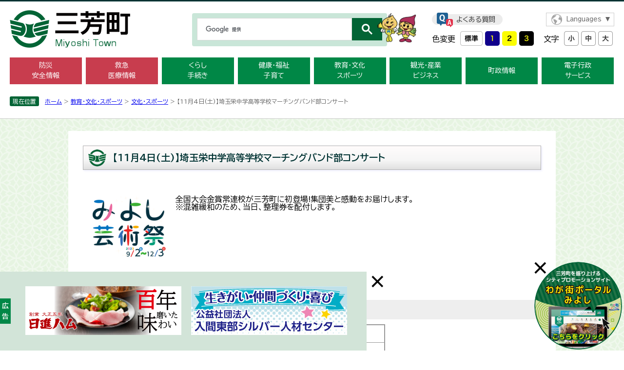

--- FILE ---
content_type: text/html
request_url: https://www.town.saitama-miyoshi.lg.jp/study/sports/saitamasakaeconcert.html
body_size: 20220
content:
<!DOCTYPE html>
<html lang="ja">
<head>
<meta charset="utf-8">

<meta http-equiv="X-UA-Compatible" content="IE=edge">
<meta name="viewport" content="width=device-width, initial-scale=1">
<!-- InstanceBeginEditable name="doctitle" -->
<title>【11月4日(土)】埼玉栄中学高等学校マーチングバンド部コンサート｜埼玉県三芳町</title>
<!-- InstanceEndEditable -->
<!-- wcvpaste!html!../../parts/head.html --><link rel="stylesheet" href="../../style/common.css">
<link href="../../js/color/color0.css" rel="stylesheet" type="text/css" id="changecss">
<!--[if lt IE 9]>
<script src="https://oss.maxcdn.com/html5shiv/3.7.3/html5shiv.min.js"></script>
<script src="https://oss.maxcdn.com/respond/1.4.2/respond.min.js"></script>
<![endif]-->
<script type="text/javascript" src="../../js/jquery-1.9.0.min.js"></script>
<script type="text/javascript" src="../../js/common.js"></script>
<script type="text/javascript" src="../../js/accessibility.js"></script>
<script type="text/javascript" src="../../js/cse.js"></script>
<link rel="shortcut icon" type="image/x-icon" href="../../favicon.ico" />
<script type="text/javascript" src="../../js/jquery.cookie.js"></script>
<script type="text/javascript" src="../../js/ads.js"></script>
<!-- Google tag (gtag.js) -->
<script async src="https://www.googletagmanager.com/gtag/js?id=G-54BQVTX92G"></script>
<script>
  window.dataLayer = window.dataLayer || [];
  function gtag(){dataLayer.push(arguments);}
  gtag('js', new Date());
  gtag('config', 'G-54BQVTX92G');
</script><!-- /wcvpaste -->
<!-- InstanceBeginEditable name="head" -->

<!-- InstanceEndEditable -->
</head>

<body>

<!-- wcvpaste!html!../../parts/header.html --><!-- wcvx_area_editor! -->
<div id="blockskip">
    <p><a href="#contentsArea">メニューをスキップします</a></p>
</div>
<div id="headerWrap">
    <header>
        <p id="siteID"><a href="../../index.html"><img src="../../common/siteID.png" width="247" height="77" alt="三芳町"></a></p>
        <div id="searchBox">
            <gcse:searchbox-only></gcse:searchbox-only>
        </div>
        <div id="headerR">
            <p id="faqButton"><a href="../../faq/index.html">よくある質問</a></p>
            <div id="translate" class="cl-notranslate">
                <p class="toggleSwitch"><a href="javascript:void(0)">Languages</a></p>
                <ul class="accBox">
                    <li lang="en"><a href="../../translate/english.html" class="cl-norewrite">English</a></li>
                    <li lang="zh-cmn-Hans"><a href="../../translate/chinese-s.html" class="cl-norewrite">简体中文</a></li>
                    <li lang="zh-cmn-Hant"><a href="../../translate/chinese-t.html" class="cl-norewrite">中國傳統</a></li>
                    <li lang="ko"><a href="../../translate/korean.html" class="cl-norewrite">한국</a></li>
                    <li lang="ja"><a href="../../index.html" class="cl-norewrite">日本語</a></li>
                </ul>
            </div>
            <div id="changeArea">
                <p>色変更</p>
                <ul id="charaColor">
                    <li><a href="javascript:changeCSS('color0.css');"><img src="../../common/charaColorStd.png" width="46" height="30" alt="標準の色"></a></li>
                    <li><a href="javascript:changeCSS('color1.css');"><img src="../../common/charaColor1.png" width="30" height="30" alt="文字黄色、背景青"></a></li>
                    <li><a href="javascript:changeCSS('color2.css');"><img src="../../common/charaColor2.png" width="30" height="30" alt="文字青、背景黄色"></a></li>
                    <li><a href="javascript:changeCSS('color3.css');"><img src="../../common/charaColor3.png" width="30" height="30" alt="文字黄色、背景黒"></a></li>
                </ul>
                <p>文字</p>
                <ul>
                    <li><a href="javascript:textSizeDown();"><img src="../../common/charaSize1.png" width="30" height="30" alt="文字を小さくする"></a></li>
                    <li><a href="javascript:textSizeDefault();"><img src="../../common/charaSize2.png" width="30" height="30" alt="標準サイズ"></a></li>
                    <li><a href="javascript:textSizeUp();"><img src="../../common/charaSize3.png" width="30" height="30" alt="文字を大きくする"></a></li>
                </ul>
            </div>
        </div>
    </header>
</div>
<!-- /wcvx_area_editor --><!-- /wcvpaste -->

<!-- wcvpaste!html!../../parts/globalNavi.html --><!-- wcvx_area_editor!0 --><nav>
<div id="gNavi">
<div id="toggle"><a class="menu-trigger" href="javascript:void(0)"><span>&nbsp;</span> <span>&nbsp;</span> <span>&nbsp;</span> </a></div>

<div id="menuWrap">
<ul id="menu">
	<li class="red"><a class="pcShow" href="../../bousai/index.html">防災<br>
	安全情報</a><a class="spShow" href="javascript:void(0)">防災<br>
	安全情報</a>

	<div class="mega_menu">
	<p class="closeButton"><a href="javascript:void(0)"><img alt="閉じる" src="../../common/iconClose.svg"></a></p>

	<ul>
		<li><a href="../../bousai/bousai/index.html">防災・防犯</a></li>
		<li><a href="../../bousai/koutsu/index.html">交通安全</a></li>
		<li><a href="../../bousai/douro/index.html">道路</a></li>
		<li><a href="../../town/higashiiruma_H21.html">警察</a></li>
		<li><a href="http://www.irumatohbu119.jp/" target="_blank">入間東部地区事務組合<span>（外部サイト）</span></a></li>
		<li><a href="https://miyoshi119.jimdo.com/" target="_blank">三芳町消防団<span>（外部サイト）</span></a></li>
		<li><a href="../../bousai/2016-0315-1154-24-ouenjichitai.html">応援自治体</a></li>
	</ul>

	<p><a class="closeButton" href="javascript:void(0)">閉じる</a></p>
	</div>
	</li>
	<li class="red"><a class="pcShow" href="../../health/iryou/index.html">救急<br>
	医療情報</a><a class="spShow" href="javascript:void(0)">救急<br>
	医療情報</a>
	<div class="mega_menu">
	<p class="closeButton"><a href="javascript:void(0)"><img alt="閉じる" src="../../common/iconClose.svg"></a></p>

	<ul>
		<li><a href="../../kosodate/mokuteki/kenko/iryo.html">医療機関及び休日診療</a></li>
		<li><a href="../../health/iryou/2020-0610-1558-18.html">救急医療機関等</a></li>
		<li><a href="../../health/iryou/2006-0329-1341-33.html">三芳町保健センター</a></li>
	</ul>

	<p><a class="closeButton" href="javascript:void(0)">閉じる</a></p>
	</div>
	</li>
	<li><a class="pcShow" href="../../life/index.html">くらし<br>
	手続き</a><a class="spShow" href="javascript:void(0)">くらし<br>
	手続き</a>
	<div class="mega_menu">
	<p class="closeButton"><a href="javascript:void(0)"><img alt="閉じる" src="../../common/iconClose.svg"></a></p>

	<ul>
		<li><a href="../../life/koseki/index.html">戸籍・住民登録</a></li>
		<li><a href="../../life/inkan/index.html">印鑑登録</a></li>
		<li><a href="../../life/honnin/index.html">本人通知制度</a></li>
		<li><a href="../../life/mynumber/index.html">マイナンバー</a></li>
		<li><a href="../../life/passport.html">パスポート</a></li>
		<li><a href="../../life/zei/index.html">税金</a></li>
		<li><a href="../../life/hoken_nenkin/index.html">保険・年金</a></li>
		<li><a href="../../life/gomi/index.html">環境・ごみ・リサイクル</a></li>
		<li><a href="../../life/suidou/index.html">上下水道</a></li>
		<li><a href="../../life/soudan/index.html">くらしに関わる相談</a></li>
		<li><a href="../../life/community/index.html">コミュニティ</a></li>
		<li><a href="../../life/syoumei/index.html">各種証明書・申請書</a></li>
		<li><a href="../../town/chosa/gaikokusekijyuuminn.html">外国籍住民の方へ</a></li>
	</ul>

	<p><a class="closeButton" href="javascript:void(0)">閉じる</a></p>
	</div>
	</li>
	<li><a class="pcShow" href="../../health/index.html">健康・福祉<br>
	子育て</a><a class="spShow" href="javascript:void(0)">健康・福祉<br>
	子育て</a>
	<div class="mega_menu">
	<p class="closeButton"><a href="javascript:void(0)"><img alt="閉じる" src="../../common/iconClose.svg"></a></p>

	<ul>
		<li><a href="../../kosodate/index.html">子ども・子育て</a></li>
		<li><a href="../../health/iryou/index.html">診療・医療</a></li>
		<li><a href="../../life/hoken_nenkin/index.html">国民健康保険・国民年金</a></li>
		<li><a href="../../health/kaigo/index.html">介護保険</a></li>
		<li><a href="../../life/hoken_nenkin/index.html#koukikoureisyairyou">後期高齢医療</a></li>
		<li><a href="../../health/koureisya/index.html">高齢者</a></li>
		<li><a href="../../health/handicapped/index.html">障がい者</a></li>
		<li><a href="../../choju/index.html">健康長寿</a></li>
		<li><a href="../../health/fukushi/index.html">社会福祉</a></li>
	</ul>

	<p><a class="closeButton" href="javascript:void(0)">閉じる</a></p>
	</div>
	</li>
	<li><a class="pcShow" href="../index.html">教育・文化<br>
	スポーツ</a><a class="spShow" href="javascript:void(0)">教育・文化<br>
	スポーツ</a>
	<div class="mega_menu">
	<p class="closeButton"><a href="javascript:void(0)"><img alt="閉じる" src="../../common/iconClose.svg"></a></p>

	<ul>
		<li><a href="../committee/index.html">教育行政</a></li>
		<li><a href="../soudan/index.html">教育相談・制度</a></li>
		<li><a href="../gakkou/index.html">町の小・中学校</a></li>
		<li><a href="../shakai/index.html">社会教育施設</a></li>
		<li><a href="index.html">文化・スポーツ</a></li>
		<li><a href="../jido/index.html">児童福祉施設</a></li>
		<li><a href="http://www.miyoshi-culture.jp/coppice/index.html">コピスみよし<span>（外部サイト）</span></a></li>
		<li><a href="https://miyoshi-arts.saitama.jp/">芸術文化<span>（外部サイト）</span></a></li>
		<li><a href="../deaflympics_support.html">東京2025デフリンピック</a></li>
		<li><a href="../shogaishakai/index.html">生涯学習・社会教育</a></li>
	</ul>

	<p><a class="closeButton" href="javascript:void(0)">閉じる</a></p>
	</div>
	</li>
	<li><a class="pcShow" href="../../work/index.html">観光・産業<br>
	ビジネス</a><a class="spShow" href="javascript:void(0)">観光・産業<br>
	ビジネス</a>
	<div class="mega_menu">
	<p class="closeButton"><a href="javascript:void(0)"><img alt="閉じる" src="../../common/iconClose.svg"></a></p>

	<ul>
		<li><a href="../../kanko/index.html">観光情報</a></li>
		<li><a href="../../work/nyuusatsu/index.html">入札契約</a></li>
		<li><a href="../../work/keiei/index.html">経営</a></li>
		<li><a href="../../work/nougyou/index.html">農業・商工振興</a></li>
		<li><a href="../../work/oshirase/index.html">求人・職員募集</a></li>
	</ul>

	<p><a class="closeButton" href="javascript:void(0)">閉じる</a></p>
	</div>
	</li>
	<li><a class="pcShow" href="../../town/index.html">町政情報</a><a class="spShow" href="javascript:void(0)">町政情報</a>
	<div class="mega_menu">
	<p class="closeButton"><a href="javascript:void(0)"><img alt="閉じる" src="../../common/iconClose.svg"></a></p>

	<ul>
		<li><a href="../../town/about/index.html">町のプロフィール</a></li>
		<li><a href="../../town/keikaku/index.html">町の施策・計画・情報公開<span>（パブリックコメント）</span></a></li>
		<li><a href="../../town/yakuba/index.html">町のしくみ・案内</a></li>
		<li><a href="../../town/chosa/index.html">調査・統計・財政</a></li>
		<li><a href="../../town/koho/index.html">広報みよし</a></li>
		<li><a href="../../town/toshikeikaku/index.html">都市計画・まちづくり・みどり</a></li>
		<li><a href="../../town/juutaku/index.html">住宅・すまい</a></li>
		<li><a href="../../election/index.html">選挙</a></li>
		<li><a href="http://www1.g-reiki.net/saitama-miyoshi/reiki_menu.html">町例規集<span>（外部サイト）</span></a></li>
		<li><a href="../../town/bus_jikokuhyou.html">町内のバス時刻表</a></li>
	</ul>

	<p><a class="closeButton" href="javascript:void(0)">閉じる</a></p>
	</div>
	</li>
	<li><a class="pcShow" href="../../town/yakuba/2019-0911-1455-19.html">電子行政<br>
	サービス</a><a class="spShow" href="javascript:void(0)">電子行政<br>
	サービス</a>
	<div class="mega_menu">
	<p class="closeButton"><a href="javascript:void(0)"><img alt="閉じる" src="../../common/iconClose.svg"></a></p>

	<ul>
		<li><a href="../../life/zei/eLTAX.html">地方税電子申告サービス eLTAX（エルタックス）</a></li>
		<li><a href="../../work/nyuusatsu/e_bids.html">埼玉県電子入札共同システム</a></li>
		<li><a href="../../town/oshirase/2006-0515-1629-33.html">公共施設予約システム</a></li>
		<li><a href="../../town/yakuba/2019-0911-1455-19.html">​電子申請・届出サービス</a></li>
	</ul>

	<p><a class="closeButton" href="javascript:void(0)">閉じる</a></p>
	</div>
	</li>
</ul>
</div>
</div>
</nav>
<!-- /wcvx_area_editor --><!-- /wcvpaste -->
<div id="contentsArea">
<div id="topicPath">
<p><!-- InstanceBeginEditable name="Pankuzu" --><span>現在位置</span><!-- WCVCRUMBS!&gt;!pc --><a href="../../index.html">ホーム</a> &gt; <a href="../">教育・文化・スポーツ</a> &gt; <a href="./">文化・スポーツ</a> &gt; 【11月4日(土)】埼玉栄中学高等学校マーチングバンド部コンサート <!-- /WCVCRUMBS --><!-- InstanceEndEditable --></p>
</div>
<div id="contentsWrapStd">

<div id="contents"><!-- InstanceBeginEditable name="Contents" -->
<!-- WCVINDEX!../../index.html#news -->
<!-- WCVINDEX!../../news/index.html#itiran -->
<!-- WCVINDEX!../../event.html#event -->
<!-- WCVINDEX!../../event/index.html#itiran -->
<!-- WCVINDEX!../index.html#CateTop -->
<!-- WCVINDEX!../news/index.html#CateBack -->
<!-- WCVINDEX!../../rss/feed.xml#rss1 -->
<!-- WCVINDEX!../../rss/feed.xml#rss2 -->
<h1><!-- wcvtitle -->【11月4日(土)】埼玉栄中学高等学校マーチングバンド部コンサート<!-- /wcvtitle --></h1>
<!-- WCVTABLE!../../rows/template.rows -->
<!-- wcvrow!!0001 -->
<!-- wcvx_area_editor!2 --><h4 class="clear">&nbsp;</h4>

<div class="clear">
<div class="photoAreaL">
<div class="clear"><img alt="みよし芸術祭" height="133" src="images/miyoshigeijtsurogo.png" width="150"></div>
</div>

<div class="imgLeft">全国大会金賞常連校が三芳町に初登場!集団美と感動をお届けします。<br>
※混雑緩和のため、当日、整理券を配付します。</div>

<div class="clear">&nbsp;</div>
</div>

<ul>
	<li class="clear">
	<div class="clear"><a href="geijutsusai-2023.html">みよし芸術祭</a></div>
	</li>
</ul>

<h2>埼玉栄中学・高等学校マーチングバンド部コンサート概要</h2>

<table border="1" cellpadding="1" cellspacing="1" style="width:600px;" summary="鷹-TAKA-太鼓道25周年記念コンサート概要">
	<tbody>
		<tr>
			<th scope="row">日時</th>
			<td colspan="2">
			<p>令和5年11月4日(土)午後1時00分開演</p>
			</td>
		</tr>
		<tr>
			<th scope="row">開場時間</th>
			<td colspan="2">【整理券入場】午後12時00分から<br>
			【一般入場】午後12時30分から</td>
		</tr>
		<tr>
			<th scope="row">会場</th>
			<td colspan="2">三芳町総合体育館アリーナ</td>
		</tr>
		<tr>
			<th scope="row">出演者</th>
			<td colspan="2">埼玉栄中学・高等学校マーチングバンド部</td>
		</tr>
		<tr>
			<th colspan="1" rowspan="1" scope="row">料金</th>
			<td colspan="2" rowspan="1">無料</td>
		</tr>
		<tr>
			<th colspan="1" scope="row" style="white-space: nowrap;">申込み</th>
			<td colspan="2">事前予約は不要です。(先着順)</td>
		</tr>
		<tr>
			<th scope="row">その他</th>
			<td colspan="2">
			<ul>
				<li>座席数に限りがございます。(立見あり)</li>
				<li>土足厳禁のため、中履きをお持ちください。</li>
				<li>当日の録音録画、写真撮影は禁止です。</li>
			</ul>
			</td>
		</tr>
	</tbody>
</table>

<h2>整理券配付方法</h2>

<p>混雑緩和のため、当日に整理券を配付します。</p>

<table border="1" cellpadding="1" cellspacing="1" style="width:600px;">
	<tbody>
		<tr>
			<th scope="row">配付時間　</th>
			<td>午前9時00分から午前10時00分</td>
		</tr>
		<tr>
			<th scope="row">配付場所</th>
			<td>総合体育館1階エントランスホール</td>
		</tr>
		<tr>
			<th scope="row">配付方法</th>
			<td>先着順</td>
		</tr>
		<tr>
			<th scope="row">配付数</th>
			<td>お1人様4枚まで</td>
		</tr>
		<tr>
			<th scope="row">その他</th>
			<td>
			<ul>
				<li>整理券に応じて12時から順次ご案内させていただきます。</li>
				<li>整理券を紛失してしまった場合には一般入場でのご案内となります。</li>
			</ul>
			</td>
		</tr>
	</tbody>
</table>

<ul>
	<li><a href="documents/saitamasakeconcerttirashi.pdf" target="_blank">埼玉栄中学・高等学校マーチングバンド部コンサートチラシ(11月4日開催)<img alt="PDFファイル" class="wcv_ww_fileicon" src="../../_wcv/images/icon/pdf.gif"><span class="wcv_ww_filesize">（708KB）</span><img alt="このリンクは別ウィンドウで開きます" class="wcv_ww_newwindowicon" src="../../_wcv/images/icon/blank.gif"></a></li>
</ul>
<!-- /wcvx_area_editor -->
<!-- /wcvrow -->

<!-- wcvrow!!0002 -->
<div class="otoiawase">
<h2>お問い合わせ</h2>
<!-- wcvx_sign_manage|52!3 --><p><strong>文化・スポーツ推進課/文化・スポーツ担当</strong><br>
電話：049-258-0019（内線：432〜434）　／　FAX：049-274-1055<br>
<a href="https://logoform.jp/form/Cbej/1166402" target="_blank">メールフォームによるお問い合わせ</a></p><!-- /wcvx_sign_manage -->
</div>
<!-- /wcvrow -->

<!-- /WCVTABLE -->
<!-- InstanceEndEditable -->
</div>

<div id="naviAreaWrap">
<div id="naviArea">
<!-- InstanceBeginEditable name="Navi" --><!-- #BeginLibraryItem "/Library/Kyoiku.lbi" -->
<!-- wcvpaste!html!../../parts/kyoiku.html --><!-- wcvx_area_editor -->
<!-- /wcvx_area_editor --><!-- /wcvpaste --><!-- #EndLibraryItem --><!-- InstanceEndEditable -->
</div>
</div>


<p class="clear">&nbsp;</p>

</div>
</div>


<!-- wcvpaste!html!../../parts/footer.html --><!-- wcvx_area_editor!0 -->
<footer>
    <div id="footerWrap">
        <p id="toTop"><a href="#blockskip"><img src="../../common/toTop.png" width="62" height="31" alt="ページの先頭へ"></a></p>
        <p id="footerID"><img src="../../common/footerID.png" width="186" height="58" alt=""></p>
        <p><strong>三芳町役場</strong></p>
        <p><span>〒354-8555　</span><span>埼玉県入間郡三芳町大字藤久保1100番地１</span></p>
        <p>代表電話：049-258-0019</p>
        <p><span>一般的な業務時間8時30分から17時15分</span><span>（土日祝日及び年末年始はお休み）</span></p>
        <ul>
            <li><a href="../../town/yakuba/kaichou_jikan_access.html">開庁時間・アクセス</a></li>
            <li><a href="../../otoiawase/index.html">各課への問い合わせ</a></li>
            <li><a href="../../help/2014-1217-1055-11.html">ウェブアクセシビリティ</a></li>
        </ul>
    </div>
    <div id="floating">
        <a href="https://www.citydo.com/prf/saitama/miyoshitown/" target="_blank"><img src="../../common/toPortal.png" alt="わが街ポータルみよし"></a>
        <div id="bannerClose"><img src="../../common/buttonClose.png" alt="閉じる"></div>
    </div>
    <div id="floating2">
        <h2><span>広告</span></h2>
        <ul id="ads"></ul>        
        <div id="bannerClose2"><img src="../../common/buttonClose.png" alt="閉じる"></div>
    </div>
    <p id="copyright">Copyright &copy; Town Miyoshi All Rights Reserved.</p>
</footer>
<!-- /wcvx_area_editor --><!-- /wcvpaste -->
</body>
</html>

--- FILE ---
content_type: application/javascript
request_url: https://www.town.saitama-miyoshi.lg.jp/js/ads.js
body_size: 1114
content:
window.onload = write_ad;

var ads = new Array();
ads[ads.length] = '<li><a href="https://www.nissinham.co.jp/" rel="nofollow" target="_blank"><img alt="日進畜産工業株式会社" src="/banner/nisshin.jpg" width="320" height="100"></a></li>';
ads[ads.length] = '<li><a href="https://webc.sjc.ne.jp/irumatobu/index" rel="nofollow" target="_blank"><img alt="入間東部シルバー人材センター" src="/banner/irumatobu.jpg" width="320" height="100"></a></li>';
ads[ads.length] = '<li><a href="https://www.asaka-junkan.jp/" rel="nofollow" target="_blank"><img alt="朝霞准看護学校" src="/banner/asaka_junkanngo202509.jpg" width="320" height="100"></a></li>';
// ads[ads.length] = '<li><a href="town/oshirase/banner.html"><img alt="バナー広告募集" src="/banner/bannerBoshu.png" width="320" height="100"></a></li>';

function write_ad() {
    shuffle(ads);
    for (var i = 0; i < 2; i++) {
        var banner = document.getElementById("ads");
        banner.insertAdjacentHTML('beforeend', ads[i]);
    }
}

function shuffle(array) {
    for (var i = array.length; --i; ) {
        var r = Math.floor(Math.random() * (i+1));
        if (r != i) {
            var tmp = array[i];
            array[i] = array[r];
            array[r] = tmp;
        }
    }
}


--- FILE ---
content_type: application/javascript
request_url: https://www.town.saitama-miyoshi.lg.jp/js/common.js
body_size: 3090
content:
// $(function () {
//     if (location.host == 'www.town.saitama-miyoshi.lg.jp') {
//         if (location.protocol == 'http:') {
//             location.protocol = "https:";
//         }
//     }
// });


// Global Navigation
$(window).on('load', function () {
    var winW = $(window).width();
    var devW = 599;
    if (winW <= devW) {
        $(function () {
            $('#menu > li > a').on('click', function () {
                $(this).next('.mega_menu').stop().slideToggle();
                $('body').toggleClass("gray");
            });

            // 閉じるボタンがクリックされたら
            $('.closeButton').on('click', function () {
                $(this).parents('.mega_menu').slideUp();
                $('body').removeClass('gray');
            });
        });

    } else {
        $(function () {
            $('#menu > li')
                .on('mouseover focusin', function () {
                    $(this).children('.mega_menu').stop().slideDown('fast');
                    $(this).addClass('focused');
                })
                .on('mouseout focusout', function () {
                    $(this).children('.mega_menu').stop().slideUp('fast');
                    $(this).removeClass('focused');
                });
        });
    };
});


// Mobile Menu
$(function(){
    $("#toggle").click(function(){
      $("#menuWrap").slideToggle();
      return false;
    });
    $(window).resize(function(){
      var win = $(window).width();
      var p = 590;
      if(win > p){
        $("#menuWrap").show();
      } else {
        $("#menuWrap").hide();
      };
    });
  });
  
  
  $(function(){
      $("#toggle a").click(function(){
        $(this).toggleClass("motion");
    });
  });

$(function () {
    $('table:not(.tableWrap table)').wrap('<div class="tableWrap"></div>');
});

//Translate Open / Close
$(function ($) {
    $('.accBox').hide();
    $('.toggleSwitch').click(function () {
        $(this).next('.accBox').slideToggle();
        $(this).toggleClass('open');
        return false;
    });
});

//Smooth Scroll
$(function () {
    $('a[href^="#blockskip"]').click(function () {
        var speed = 600;
        var href = $(this).attr("href");
        var target = $(href == "#" || href == "" ? "html" : href);
        var position = target.offset().top;

        $("body, html").animate({ scrollTop: position }, 400, "swing");
        return false;
    });
});


//Floating Banner Close
$(function () {
    if ($.cookie('bnrRead') == 'on') {
        $("#floating").hide();
    }

    $("#bannerClose").on("click", function () {
        $("#floating").hide();
        $.cookie('bnrRead', 'on', { //cookieにbnrReadという名前でonという値をセット
            expires: 1, //cookieの有効日数
            path: '/' //有効にするパス
        });
    });
});

$(function () {
    if ($.cookie('bnrRead2') == 'on') {
        $("#floating2").hide();
    }

    $("#bannerClose2").on("click", function () {
        $("#floating2").hide();
        $.cookie('bnrRead2', 'on', { //cookieにbnrReadという名前でonという値をセット
            expires: 1, //cookieの有効日数
            path: '/' //有効にするパス
        });
    });
});
